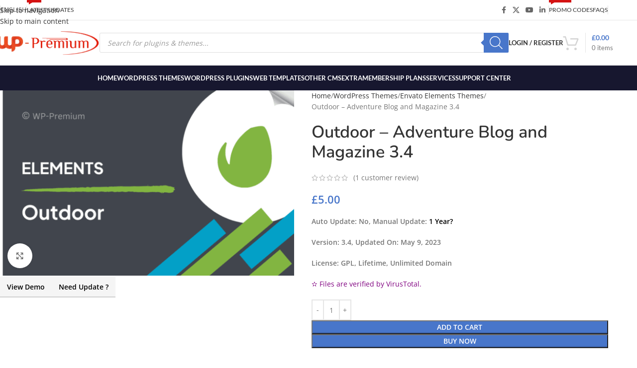

--- FILE ---
content_type: text/css
request_url: https://wp-premium.org/wp-content/plugins/yith-woocommerce-membership-premium/assets/css/frontend.css?ver=2.23.0
body_size: 3180
content:
/**
 * Frontend style
 *
 * @author YITH <plugins@yithemes.com>
 * @version 1.0.0
 */

/*
    My Account Membership Table
*/
table.yith-wcmbs-my-account-membership-table, table.yith-wcmbs-my-account-membership-table tr, table.yith-wcmbs-my-account-membership-table th, table.yith-wcmbs-my-account-membership-table td {
	padding         : 0;
	border-collapse : collapse;
	border          : 0;
}

table.yith-wcmbs-my-account-membership-table-content {
	width         : 100%;
	margin-bottom : 15px;
	padding       : 0;
	box-shadow    : 1px 1px 3px 0px rgba(0, 0, 0, 0.1);
	border        : 1px solid rgb(220, 220, 220);
}

table.yith-wcmbs-my-account-membership-table-content tr, table.yith-wcmbs-my-account-membership-table-content td, table.yith-wcmbs-my-account-membership-table-content th {
	margin           : 0;
	padding          : 13px 10px;
	text-align       : center;
	background-color : #fff;
	font-size        : 13px;
	border           : 0 none;
}

table.yith-wcmbs-my-account-membership-table-content th {
	background-color : #f7f4f4 !important;
	color            : #313131 !important;
	text-transform   : uppercase !important;
	letter-spacing   : 0.07em !important;
	font-size        : 11px !important;
	font-weight      : 800 !important;
}

table.yith-wcmbs-my-account-membership-table-content th.mini-width {
	width : 100px;
}

table.yith-wcmbs-my-account-membership-table-content tr:nth-child(2n+1) td {
	background-color : #f7f4f4;
}

table.yith-wcmbs-my-account-membership-table-content-info {
	width         : 100%;
	margin-bottom : 15px;
	padding       : 0;
	box-shadow    : 1px 1px 3px 0px rgba(0, 0, 0, 0.1);
	border        : 1px solid rgb(220, 220, 220);
}

table.yith-wcmbs-my-account-membership-table-content-info tr, table.yith-wcmbs-my-account-membership-table-content-info td, table.yith-wcmbs-my-account-membership-table-content-info th {
	margin           : 0;
	padding          : 13px 10px;
	text-align       : left;
	background-color : #fff;
	font-size        : 13px;
	border           : 0 none;
}

table.yith-wcmbs-my-account-membership-table-content-info th {
	background-color : #f7f4f4 !important;
	color            : #313131 !important;
	text-transform   : uppercase !important;
	letter-spacing   : 0.07em !important;
	font-size        : 11px !important;
	font-weight      : 800 !important;
}

table.yith-wcmbs-my-account-membership-table-content-info th.mini-width {
	width : 100px;
}

.yith-wcmbs-my-account-membership-container {
	padding       : 0 !important;
	border-radius : 0 0 2px 2px !important;
	border        : 1px solid rgba(0, 0, 0, 0.07) !important;
	border-top    : 0 none !important;
	width         : 100%;
	margin-top    : -2px;
	background    : #fff;
	box-sizing    : border-box;
	box-shadow    : 1px 1px 7px 0 rgba(0, 0, 0, 0.05) !important;
}

.yith-wcmbs-my-account-accordion .yith-wcmbs-my-account-membership-container {
	box-shadow : 0 -8px 0px -1px #fff, 1px 1px 7px 0 rgba(0, 0, 0, 0.05) !important;
}

.yith-wcmbs-my-account-membership-container .yith-wcmbs-membership-details {
	padding : 20px;
}

.yith-wcmbs-membership-details {
	display               : grid;
	grid-template-columns : 1fr 1fr 1fr;
	grid-gap              : 20px;
}

.yith-wcmbs-membership-detail {
	padding    : 20px;
	background : #f4f4f4;
}

.yith-wcmbs-membership-detail:nth-child(3n + 2) {
	background : #eeeeee;
}

.yith-wcmbs-membership-detail:nth-child(3n + 3) {
	background : #dcdcdc;
}

.yith-wcmbs-membership-detail__title {
	font-size      : 0.85em;
	text-transform : uppercase;
	font-weight    : 600;
	margin-bottom  : 10px;
}

.yith-wcmbs-membership-detail__value {
	font-weight : 700;
}

.yith-wcmbs-membership-detail--status .yith-wcmbs-membership-detail__value {
	text-transform : uppercase;
}

.yith-wcmbs-membership-detail.yith-wcmbs-membership-detail--status--active,
.yith-wcmbs-membership-detail.yith-wcmbs-membership-detail--status--resumed {
	background : #f2f1dc;
}

.yith-wcmbs-membership-detail--status--active .yith-wcmbs-membership-detail__value,
.yith-wcmbs-membership-detail--status--resumed .yith-wcmbs-membership-detail__value {
	color : #98a506;
}

.yith-wcmbs-membership-detail.yith-wcmbs-membership-detail--status--expiring {
	background : #fbeedd;
}

.yith-wcmbs-membership-detail--status--expiring .yith-wcmbs-membership-detail__value {
	color : #ef8a04;
}


.yith-wcmbs-membership-detail.yith-wcmbs-membership-detail--status--cancelled,
.yith-wcmbs-membership-detail.yith-wcmbs-membership-detail--status--expired {
	background : #ffe4e0;
}

.yith-wcmbs-membership-detail--status--cancelled .yith-wcmbs-membership-detail__value,
.yith-wcmbs-membership-detail--status--expired .yith-wcmbs-membership-detail__value {
	color : red;
}

.yith-wcmbs-my-account-membership-container .ui-tabs-panel {
	margin-top : 20px;
}

.yith-wcmbs-my-account-accordion h3 {
	width          : 100% !important;
	font-size      : 14px !important;
	text-transform : uppercase !important;
	font-weight    : 600 !important;
	color          : #313131 !important;
	padding        : 15px 20px 15px 10px !important;
	border         : 1px solid rgba(0, 0, 0, 0.07) !important;
	background     : #ffffff !important;
	margin         : 15px 0 0 0 !important;
	cursor         : pointer !important;
	box-sizing     : border-box;
	box-shadow     : 1px 1px 7px 0 rgba(0, 0, 0, 0.05) !important;
}

.yith-wcmbs-my-account-accordion h3:focus {
	outline : none;
}

.yith-wcmbs-my-account-accordion .ui-icon-triangle-1-s, .yith-wcmbs-my-account-accordion .ui-icon-triangle-1-e {
	width          : 25px !important;
	height         : 26px !important;
	vertical-align : middle !important;
	display        : inline-block !important;
	font-family    : "dashicons" !important;
	background     : url('') transparent !important;
	position       : relative !important;
	left           : 0 !important;
	margin         : 0 10px 0 7px !important;
	line-height    : 25px;
}

.yith-wcmbs-my-account-accordion .ui-icon-triangle-1-s::after, .yith-wcmbs-my-account-accordion .ui-icon-triangle-1-e::after {
	content     : "\f347" !important;
	display     : block !important;
	font-size   : 20px !important;
	color       : inherit !important;
	text-align  : center !important;
	text-indent : 0 !important;
	font-weight : 400;
	transition  : transform .3s;
}

.yith-wcmbs-my-account-accordion .ui-icon-triangle-1-s::after {
	transform : rotateZ(180deg) !important;
}

.yith-wcmbs-my-account-accordion h3.ui-accordion-header-active {
	background : #fff;
}

.yith-wcmbs-my-account-accordion h3.ui-corner-top {
	border-radius : 2px 2px 0 0 !important;
}

.yith-wcmbs-my-account-accordion h3.ui-corner-all {
	border-radius : 2px !important;
}

.yith-wcmbs-my-account-accordion h3 .ui-accordion-header-icon {
}

div.yith-wcmbs-tabs {
	border        : 0 !important;
	border-radius : 0 !important;
	background    : transparent !important;
	padding       : 20px;
	padding-top   : 0;
	border-color  : #dedede;
}

div.yith-wcmbs-tabs ul.ui-tabs-nav {
	list-style    : none;
	border-radius : 0 !important;
	border        : 0 !important;;
	background    : transparent !important;
	padding       : 0px !important;
}

div.yith-wcmbs-tabs ul.ui-tabs-nav::after {
	content       : ' ';
	width         : 100%;
	display       : block;
	border-bottom : 1px solid #dedede;
	background    : #00f;
	position      : relative;
	z-index       : 0;
	top           : -1px;
}

div.yith-wcmbs-tabs .ui-tabs-panel {
	padding : 0 !important;
}

div.yith-wcmbs-tabs li {
	list-style : none;
}

div.yith-wcmbs-tabs ul.ui-tabs-nav li {
	border         : 1px solid #e4e4e4 !important;
	display        : inline-block !important;
	z-index        : 0;
	position       : relative;
	background     : #fff !important;
	height         : 43px;
	border-radius  : 0 0 !important;
	vertical-align : middle;
	text-align     : center;
	margin-right   : 5px;
}

div.yith-wcmbs-tabs ul.ui-tabs-nav li.ui-state-default {
	border-bottom : 0 !important;
}

div.yith-wcmbs-tabs ul.ui-tabs-nav li.ui-state-active {
	border-bottom : 1px solid #fff !important;
	z-index       : 1 !important;
}

div.yith-wcmbs-tabs ul.ui-tabs-nav li > a {
	padding         : 0px 25px !important;
	font-size       : 13px !important;
	text-transform  : uppercase !important;
	font-weight     : 700 !important;
	color           : #a4a3a3 !important;
	line-height     : 43px;
	height          : 43px;
	display         : block;
	text-decoration : none !important;
}

div.yith-wcmbs-tabs ul.ui-tabs-nav li.ui-state-active > a {
	color : #404040 !important;
}

div.yith-wcmbs-tabs ul.ui-tabs-nav li > a:focus {
	outline : none !important;
}

div.yith-wcmbs-tabs a {
	border     : 0 !important;
	box-shadow : none !important;
}

/*
    WIDGET MESSAGES
*/
#yith-wcmbs-message-to-send {
	width         : 100%;
	height        : 70px;
	margin-bottom : 10px;
	font-family   : Consolas, Monaco, monospace;
	font-size     : 11px;
	padding       : 5px;
}

#yith-wcmbs-widget-messages-list-wrapper {
	width         : 100%;
	height        : 200px;
	overflow-y    : scroll;
	background    : #fff;
	padding       : 10px !important;
	margin-bottom : 15px !important;
	color         : #000 !important;
}

ul#yith-wcmbs-widget-messages-list {
	overflow : auto;
}

ul#yith-wcmbs-widget-messages-list li {
	overflow : auto;
}

div.yith-wcmbs-message-container {
	padding       : 10px;
	background    : #eee;
	width         : 95%;
	margin-bottom : 20px;
	box-sizing    : border-box;
	position      : relative;
	text-align    : left;
	font-size     : 13px;
}

div.yith-wcmbs-message-container::after {
	content      : ' ';
	position     : absolute;
	border-top   : 15px solid #eee;
	border-right : 15px solid transparent;
	bottom       : -12px;
	left         : 0;
}

div.yith-wcmbs-message-container .exact-date {
	font-size       : 10px;
	text-decoration : none;
	border          : 0;
}

div.yith-wcmbs-message-sent-by-user {
	background  : #ccf0ff;
	margin-left : 5%;
	text-align  : right;
}

div.yith-wcmbs-message-container.yith-wcmbs-message-sent-by-user::after {
	border-top   : 15px solid #ccf0ff;
	border-left  : 15px solid transparent;
	border-right : 0;
	right        : 0;
	left         : auto;
}

div#yith-wcmbs-get-older-messages {
	width          : 100%;
	height         : 30px;
	color          : #fff;
	text-align     : center;
	font-size      : 14px;
	line-height    : 30px;
	background     : #444;
	font-weight    : 800;
	text-transform : uppercase;
	cursor         : pointer;
}

div#yith-wcmbs-get-older-messages:hover {
	background : #777;
}

div.yith-wcmbs-get-older-messages-disabled {
	background : #999 !important;
	cursor     : default !important;
}

/* ----------------------------------------------
    Membership Plan Item List in MY ACCOUNT page
   ---------------------------------------------- */

.yith-wcmbs-my-account-list-plan-items-container {
	padding : 20px !important;
}

.yith-wcmbs-my-account-list-plan-items-container * {
	list-style : none;
}

.yith-wcmbs-membership-plan-items {
	margin-bottom : 40px;
}

.yith-wcmbs-membership-plan-items:last-child {
	margin-bottom : 0;
}

span.yith-wcmbs-plan-items-availability-info {
	font-size     : 10px;
	border-radius : 2px;
	background    : #e4e4e4;
	padding       : 0 7px;
	color         : #555;
	font-style    : italic;
	display       : inline-block;
	margin        : 0 4px;
}

.yith-wcmbs-my-account-list-plan-items-container ul {
	padding : 0 10px;
}

.yith-wcmbs-my-account-list-plan-items-container li {
	font-size     : 12px;
	margin-bottom : 3px;
	padding       : 4px;
}

.yith-wcmbs-my-account-list-plan-items-container li.yith-wcmbs-plan-item {
	height   : 28px;
	position : relative;
}

.yith-wcmbs-my-account-list-plan-items-container li.yith-wcmbs-plan-item:hover {
	background : #f9f9f9;
}

.yith-wcmbs-my-account-list-plan-items-container li h5 {
	padding       : 0;
	margin        : 0;
	font-size     : 13px;
	margin-bottom : 6px;
	margin-top    : 3px;
	font-weight   : 600;
	color         : #313131 !important;
}

/* ----------------------------------------------
    Membership Plan Item List in SHORTCODE
   ---------------------------------------------- */

.yith-wcmbs-plan-list-shortcode-container li {
	list-style : none;
}

.yith-wcmbs-plan-list-shortcode-container p, .yith-wcmbs-plan-list-shortcode-container a {
	margin  : 0;
	padding : 0;
	border  : 0 none !important;
}

/* --------- Download File List -------------- */
ul.yith-wcmbs-download-file-list {
	list-style : none;
}

/*======== MEMBERSHIP TABLE ========== */
table.yith-wcmbs-membership-table {
	width              : 100%;
	border             : 1px solid #dcdcdc;
	border-radius      : 5px;
	border-collapse    : separate;
	-webkit-box-shadow : 1px 1px 1px 1px #f0f0f0;
	box-shadow         : 1px 1px 1px 1px #f0f0f0;
	margin-bottom      : 40px;
	overflow           : hidden;
	table-layout       : auto;
}

table.yith-wcmbs-membership-table th {
	padding        : 15px 20px;
	border-right   : 1px solid #dcdcdc;
	text-align     : center;
	background     : #f6f4f4;
	text-transform : uppercase;
	font-weight    : 700;
	color          : #4d4a4a;
	font-size      : 13px;
}

table.yith-wcmbs-membership-table th:last-child {
	border-right : 0;
}

table.yith-wcmbs-membership-table thead {
	background : #f6f4f4;
}

table.yith-wcmbs-membership-table thead th {
	text-transform : uppercase;
	font-weight    : 700;
	color          : #4d4a4a;
	font-size      : 13px;
}

table.yith-wcmbs-membership-table tbody tr td {
	border-bottom  : 1px solid #dcdcdc;
	border-right   : 1px solid #dcdcdc;
	font-size      : 13px;
	padding        : 15px 20px;
	vertical-align : middle;
	text-align     : left;
}

table.yith-wcmbs-membership-table tbody tr td.download-link {
	padding    : 0;
	text-align : center;
}

table.yith-wcmbs-membership-table tbody tr td:last-child {
	border-right : 0;
}

table.yith-wcmbs-membership-table tbody tr td.download-link a {
	text-transform : uppercase;
	font-weight    : 700;
	padding        : 3px 8px 2px;
	margin         : 5px;
}

table.yith-wcmbs-membership-table tbody tr td.download-link a.banned {
	opacity : 0.3;
}

table.yith-wcmbs-membership-table tbody tr:last-child td {
	border-bottom : 0;
}

table.yith-wcmbs-membership-table .yith-wcmbs-membership-table-icon {
	width      : 100px;
	text-align : center;
}

table.yith-wcmbs-membership-table .yith-wcmbs-membership-table-title a {
	color  : #2471ab;
	border : 0 !important;
}

table.yith-wcmbs-membership-table .yith-wcmbs-membership-table-download {
	text-align : center;
}

table.yith-wcmbs-membership-table tr.yith-wcmbs-membership-table-title th {
	background : #fff;
}

table.yith-wcmbs-membership-table tr.yith-wcmbs-membership-table-title.yith-wcmbs-border-top th {
	text-align : left;
	background : #fff;
}

/*======== DOWNLOAD BUTTON IN MEMBERSHIP CONTENTS ========== */

.yith-wcmbs-product-download-box {
	padding       : 25px;
	border-radius : 7px;
	background    : #fff2e0;
	margin        : 20px 0 40px;
}

.yith-wcmbs-product-download-box--can-download {
	background : #f2f5e4;
}

.yith-wcmbs-product-download-box__heading {
	font-size   : 1.1em;
	font-weight : 600;
	margin      : 0 0 1.5em;
}

.yith-wcmbs-product-download-box__downloads {
	margin : 1.5em 0 -10px;
}

.yith-wcmbs-product-download-box__label:after {
	content : ':';
}

.yith-wcmbs-product-download-box__value {
	font-weight : 600;
}

.yith-wcmbs-product-download-box__non-sufficient-credits {
	color       : #cf0000;
	font-weight : 600;
}

.yith-wcmbs-product-download-button,
.yith-wcmbs-download-links,
.yith-wcmbs-download-button {
	line-height        : 1.5;
	cursor             : pointer;
	text-decoration    : none;
	color              : #fff;
	background-color   : #ebe9eb;
	border             : 0 !important;
	white-space        : nowrap;
	display            : inline-block;
	background-image   : none;
	box-shadow         : none;
	-webkit-box-shadow : none;
	text-shadow        : none;
	margin             : 0 10px 10px 0;
	font-style         : normal;
	font-weight        : 600;
	text-transform     : uppercase;
	padding            : 10px 28px !important;
	border-radius      : 100px;
	font-size          : 13px !important;
}

.yith-wcmbs-product-download-button.locked,
.yith-wcmbs-download-links.locked,
.yith-wcmbs-download-button.locked {
	color      : #fff;
	background : #ca7a0a;
}

.yith-wcmbs-product-download-button.locked:hover,
.yith-wcmbs-download-links.locked:hover,
.yith-wcmbs-download-button.locked:hover {
	color        : #fff;
	background   : #d68a1f;
	border-color : #d68a1f;
}

.yith-wcmbs-product-download-button.unlocked,
.yith-wcmbs-download-links.unlocked,
.yith-wcmbs-download-button.unlocked {
	color      : #fff;
	background : #93ab07;
}

.yith-wcmbs-product-download-button.unlocked:hover,
.yith-wcmbs-download-links.unlocked:hover,
.yith-wcmbs-download-button.unlocked:hover {
	color            : #fff;
	background-color : #a2bb10;
	border-color     : #a2bb10;
}


.yith-wcmbs-download-button__credits:before {
	content : ' - ';
}


.yith-wcmbs-download-button__credits {

}


.yith-wcmbs-download-links {
	margin : 0 4px !important;
	float  : right;
}

.ui-helper-hidden-accessible {
	display : none;
}

/**
 * Membership Plans
 */
.yith-wcmbs-membership-plan-items__title {
	text-transform : uppercase;
	margin-bottom  : 15px;
	color          : #2a8db0;
	font-weight    : 700;
	font-size      : .9em;
}

.yith-wcmbs-membership-plan-items__item,
.yith-wcmbs-membership-history-activity {
	padding         : 17px 24px;
	border          : 1px solid rgba(0, 0, 0, 0.07);
	margin-bottom   : 15px;
	font-size       : .95em;
	display         : flex;
	justify-content : space-between;
	align-items     : center;
	box-shadow      : 1px 1px 7px 0 rgba(0, 0, 0, 0.05);
}

.yith-wcmbs-membership-plan-items__item__name a {
	color : #2a8db0;
}

.yith-wcmbs-membership-plan-items__item__availability {
	font-size : .9em;
	color     : #2a8db0;
}

.yith-wcmbs-membership-plan-items__item__download {
	margin-left : 10px;
}

.yith-wcmbs-membership-plan-items__item__download .yith-wcmbs-product-download-button,
.yith-wcmbs-membership-plan-items__item__download .yith-wcmbs-download-links,
.yith-wcmbs-membership-plan-items__item__download .yith-wcmbs-download-button {
	margin : 5px;
}

.yith-wcmbs-membership-plan-items__footer {
	text-align : center;
}

.yith-wcmbs-membership-plan-items__pagination {
	display       : inline-flex;
	border-radius : 4px;
	border        : 1px solid rgba(0, 0, 0, 0.07);
	box-shadow    : 1px 1px 7px 0 rgba(0, 0, 0, 0.05);
	box-sizing    : border-box;
	align-items   : center;
}

.yith-wcmbs-membership-plan-items__pagination > * {
	line-height : 1.5em;
	font-size   : 1em;
	padding     : 6px 9px 3px;
}

.yith-wcmbs-membership-plan-items__pagination__prev:before,
.yith-wcmbs-membership-plan-items__pagination__next:before {
	font-family : "dashicons";
}

.yith-wcmbs-membership-plan-items__pagination__prev:before {
	content : '\f341';
}

.yith-wcmbs-membership-plan-items__pagination__next:before {
	content : '\f345';
}

.yith-wcmbs-membership-plan-items__pagination__prev.yith-wcmbs--enabled,
.yith-wcmbs-membership-plan-items__pagination__next.yith-wcmbs--enabled {
	cursor : pointer;
}

.yith-wcmbs-membership-plan-items__pagination__prev.yith-wcmbs--disabled,
.yith-wcmbs-membership-plan-items__pagination__next.yith-wcmbs--disabled {
	opacity : 0.5;
}


.yith-wcmbs-membership-history-activity__date {
	font-weight : 600;
	min-width   : 100px;
}

.yith-wcmbs-membership-history-activity__note {
	flex        : 1;
	margin-left : 20px;
}

/**
 * Proteo My Account Icon
 */
.yith-wcmbs-proteo-myaccount-icon svg {
	height    : 30px;
	position  : absolute;
	top       : 50%;
	left      : 50%;
	transform : translateX(-50%) translateY(-50%)
}

.yith-wcmbs-proteo-myaccount-icon {
	height   : 48px;
	position : relative;
}

/**
 * Elementor Widgets - Editor Styles
 */

.yith-wcmbs-elementor-members-only-content-start-widget {
	font-family : -apple-system, BlinkMacSystemFont, "Segoe UI", Roboto, Oxygen-Sans, Ubuntu, Cantarell, "Helvetica Neue", sans-serif;
	text-align  : center;
	font-weight : 600;
	color       : #4f5762;
	position    : relative;
}

.yith-wcmbs-elementor-members-only-content-start-widget:before {
	content    : "";
	position   : absolute;
	top        : calc(50%);
	left       : 0;
	right      : 0;
	border-top : 3px dashed #ccd0d4;
	z-index    : 1;
}

.yith-wcmbs-elementor-members-only-content-start-widget__title {
	position       : relative;
	background     : #fff;
	padding        : 0 20px;
	z-index        : 10;
	text-transform : uppercase;
}


@media only screen and (max-width : 768px) {
	table.yith-wcmbs-membership-table .yith-wcmbs-membership-table-icon {
		width : auto;
	}

	table.yith-wcmbs-membership-table tbody tr td {
		border-bottom : 0;
		border-right  : 0;
	}


	div.yith-wcmbs-tabs ul.ui-tabs-nav {
		margin-left : 0;
	}

	div.yith-wcmbs-tabs ul.ui-tabs-nav li {
		margin-right : 3px;
	}

	.yith-wcmbs-responsive-hidden {
		display : none !important;
	}
}

--- FILE ---
content_type: text/css
request_url: https://wp-premium.org/wp-content/plugins/uddoktapay-gateway/assets/css/uddoktapay.css?ver=2.6.0
body_size: -516
content:
.wc_payment_methods li label img {
    height: 30px !important;
    max-width: 100%;
    flex-shrink: 0;
    margin-left: auto;
}

--- FILE ---
content_type: text/css
request_url: https://wp-premium.org/wp-content/themes/woodmart/css/parts/int-woo-stripe.min.css?ver=8.3.6
body_size: 570
content:
.woocommerce-SavedPaymentMethods,.woocommerce-PaymentMethods{--li-pl: 0;list-style:none}.wd-sticky-btn #wc-stripe-payment-request-wrapper,.wd-sticky-btn #wc-stripe-payment-request-button-separator{display:none !important}.payment_methods li .stripe-icon{max-width:40px}.payment_methods li .stripe-bancontact-icon{max-height:65px;max-width:45px}.payment_methods li .stripe-p24-icon{max-width:65px}.payment_methods li .stripe-sofort-icon{max-width:55px}.payment_methods li .stripe-ideal-icon{max-height:35px}.payment_methods li :is(.stripe-alipay-icon,.stripe-sepa-icon,.stripe-giropay-icon){max-width:50px}.payment_methods li :is(.stripe-multibanco-icon,.stripe-eps-icon){max-height:30px}.wc-payment-form .woocommerce-error{margin-top:20px;margin-bottom:0}.woocommerce-SavedPaymentMethods:empty{display:none}.wc-stripe-elements-field,.wc-stripe-iban-element-field{display:flex;flex-direction:column;justify-content:center;padding:0 15px;margin:5px 0;height:42px;border:var(--wd-form-brd-width) solid var(--wd-form-brd-color);border-radius:var(--wd-form-brd-radius);background-color:var(--wd-form-bg);cursor:text}.stripe-card-group{position:relative}.stripe-card-brand{position:absolute;top:50%;inset-inline-end:10px;margin-top:-10px;display:block;width:30px;height:24px}.stripe-credit-card-brand{background:no-repeat url(../../../../plugins/woocommerce-gateway-stripe/assets/images/credit-card.svg)}.stripe-visa-brand{background:no-repeat url(../../../../plugins/woocommerce-gateway-stripe/assets/images/visa.svg)}.stripe-amex-brand{background:no-repeat url(../../../../plugins/woocommerce-gateway-stripe/assets/images/amex.svg)}.stripe-diners-brand{background:no-repeat url(../../../../plugins/woocommerce-gateway-stripe/assets/images/diners.svg)}.stripe-discover-brand{background:no-repeat url(../../../../plugins/woocommerce-gateway-stripe/assets/images/discover.svg)}.stripe-jcb-brand{background:no-repeat url(../../../../plugins/woocommerce-gateway-stripe/assets/images/jcb.svg)}.stripe-maestro-brand{background:no-repeat url(../../../../plugins/woocommerce-gateway-stripe/assets/images/maestro.svg)}.stripe-mastercard-brand{background:no-repeat url(../../../../plugins/woocommerce-gateway-stripe/assets/images/mastercard.svg)}#wc-stripe-custom-button{display:block;width:100%}#stripe_boleto_tax_id{width:100%}#wc-stripe-payment-request-button-separator{margin:10px 0 !important;font-weight:600;color:var(--color-gray-800)}#wc-stripe-payment-request-wrapper{padding-top:0 !important}.wc-proceed-to-checkout #wc-stripe-payment-request-wrapper{margin-top:0 !important}form.woocommerce-checkout:has(.wc-upe-form) input.input-text{padding-top:8px;padding-bottom:8px}form.woocommerce-checkout #wc-stripe-express-checkout-button-separator{margin:0 !important}#wc-stripe-express-checkout-element .StripeElement{width:100%}td.woocommerce-PaymentMethod--method{font-weight:600;color:var(--color-gray-800)}td.woocommerce-PaymentMethod--actions>*{margin:2px 0}td.woocommerce-PaymentMethod--actions .button.delete{float:right;margin-inline-start:5px;background-color:#E01020;color:#fff}td.woocommerce-PaymentMethod--actions .button.delete:hover{background-color:#c60f1d;color:#fff}.rtl td.woocommerce-PaymentMethod--actions .button.delete{float:left}td.woocommerce-PaymentMethod--actions:after{content:"";display:block;clear:both}#add_payment_method #place_order{padding:12px 20px;width:auto;font-size:13px}#add_payment_method .payment_methods .payment_box{padding:0;background-color:transparent;box-shadow:none}#add_payment_method .payment_methods .payment_box:before{content:none}#add_payment_method .wc-payment-form{max-width:330px}.single-product-page #wc-stripe-express-checkout-element{margin-bottom:var(--wd-mb)}form.cart div.quantity{order:5}form.cart .single_add_to_cart_button{order:10}form.cart .wd-buy-now-btn{order:15}form.cart #wc-stripe-payment-request-button-separator{order:20;margin:5px 0 !important;text-align:var(--text-align) !important}form.cart #wc-stripe-payment-request-wrapper{order:25}.wc-proceed-to-checkout #wc-stripe-express-checkout-element{margin-top:0 !important}.wc-proceed-to-checkout #wc-stripe-express-checkout-element:last-child{margin-bottom:0}.woocommerce-checkout #wc-stripe-express-checkout-element{margin:0 !important}#wc-stripe-express-checkout__order-attribution-inputs{display:none}


--- FILE ---
content_type: text/css
request_url: https://wp-premium.org/wp-content/themes/woodmart/css/parts/woo-single-prod-opt-review-likes.min.css?ver=8.3.6
body_size: -481
content:
.wd-review-likes .wd-like{margin-inline-end:8px}.wd-review-likes .wd-like:is(:hover,.wd-active){--wd-action-color: #83b735;--wd-action-color-hover: #83b735}.wd-review-likes .wd-dislike:is(:hover,.wd-active){--wd-action-color: #E01020;--wd-action-color-hover: #E01020}.wd-like-icon>a:before{content:"\f183a"}.wd-dislike-icon>a:before{content:"\f183b"}


--- FILE ---
content_type: application/x-javascript
request_url: https://wp-premium.org/wp-content/plugins/uddoktapay-gateway/assets/js/uddoktapay.js?ver=2.6.0
body_size: 83
content:
jQuery(document).ready(
    function ($) {
        $(document.body).on(
            'change', 'input[name="payment_method"]', function () {
                $('body').trigger('update_checkout');
            }
        );
    }
);

const { createElement } = window.wp.element;
const { decodeEntities } = window.wp.htmlEntities;

// === UddoktaPay ===
const uddoktapay_settings = window.wc.wcSettings.getSetting('uddoktapay_data', {});
const uddoktapay_label = decodeEntities(uddoktapay_settings.title) || 'Mobile Banking';
const uddoktapay_icon = decodeEntities(uddoktapay_settings.icon) || '';
const uddoktapay_show_icon = uddoktapay_settings.show_icon ?? true;

const UddoktaPayContent = () => decodeEntities(uddoktapay_settings.description || '');

const UddoktaPayBlock = {
    name: 'uddoktapay',
    label: uddoktapay_show_icon
        ? createElement(
            'span',
            {
                style: {
                    display: 'flex',
                    alignItems: 'flex-start',
                    gap: '8px',
                    flexWrap: 'wrap',
                }
            },
            createElement('span', {
                style: { flex: '1 1 auto', minWidth: 0 }
            }, uddoktapay_label),
            createElement('img', {
                src: uddoktapay_icon,
                alt: uddoktapay_label,
                style: { maxHeight: '30px', flexShrink: 0 }
            })
        )
        : uddoktapay_label,
    placeOrderButtonLabel: 'Pay with UddoktaPay',
    content: createElement(UddoktaPayContent, null),
    edit: createElement(UddoktaPayContent, null),
    canMakePayment: () => true,
    ariaLabel: uddoktapay_label,
    supports: uddoktapay_settings.supports || { features: [] },
};

window.wc.wcBlocksRegistry.registerPaymentMethod(UddoktaPayBlock);


// === UddoktaPay International ===
const uddoktapay_international_settings = window.wc.wcSettings.getSetting('uddoktapayinternational_data', {});
const uddoktapay_international_label = decodeEntities(uddoktapay_international_settings.title) || 'International Payment';
const uddoktapay_international_icon = decodeEntities(uddoktapay_international_settings.icon) || '';
const uddoktapay_international_show_icon = uddoktapay_international_settings.show_icon ?? true;

const UddoktaPayInternationalContent = () => decodeEntities(uddoktapay_international_settings.description || '');

const UddoktaPayInternationalBlock = {
    name: 'uddoktapayinternational',
    label: uddoktapay_international_show_icon
        ? createElement(
            'span',
            {
                style: {
                    display: 'flex',
                    alignItems: 'flex-start',
                    gap: '8px',
                    flexWrap: 'wrap',
                }
            },
            createElement('span', {
                style: { flex: '1 1 auto', minWidth: 0 }
            }, uddoktapay_international_label),
            createElement('img', {
                src: uddoktapay_international_icon,
                alt: uddoktapay_international_label,
                style: { maxHeight: '30px', flexShrink: 0 }
            })
        )
        : uddoktapay_international_label,
    placeOrderButtonLabel: 'Pay Internationally',
    content: createElement(UddoktaPayInternationalContent, null),
    edit: createElement(UddoktaPayInternationalContent, null),
    canMakePayment: () => true,
    ariaLabel: uddoktapay_international_label,
    supports: uddoktapay_international_settings.supports || { features: [] },
};

window.wc.wcBlocksRegistry.registerPaymentMethod(UddoktaPayInternationalBlock);

--- FILE ---
content_type: application/x-javascript
request_url: https://wp-premium.org/wp-content/themes/woodmart/js/scripts/wc/woocommerceComments.min.js?ver=8.3.6
body_size: -231
content:
!function(t){woodmartThemeModule.woocommerceComments=function(){var o=window.location.hash,e=window.location.href;!document.querySelector(".wd-hidden-tab-title")&&(0<=o.toLowerCase().indexOf("comment-")||"#reviews"===o||"#tab-reviews"===o||0<e.indexOf("comment-page-")||0<e.indexOf("cpage=")||"#tab-wd_additional_tab"===o||"#tab-wd_custom_tab"===o)&&(setTimeout(function(){window.scrollTo(0,0)},1),t(".single-product-page").hasClass("reviews-location-separate")&&("#reviews"===o||"#tab-reviews"===o||0<=o.toLowerCase().indexOf("comment-")||0<e.indexOf("comment-page-")||0<e.indexOf("cpage="))&&woodmartThemeModule.$body.find(".wc-tabs, ul.tabs").first().find("li:first a").click(),setTimeout(function(){var e;0<t(o).length&&((e=t(".woocommerce-tabs a[href="+o+"]")).length&&e.trigger("click"),setTimeout(function(){t("html, body").stop().animate({scrollTop:t(o).offset().top-woodmart_settings.ajax_scroll_offset},400)},400))},10)),t(".wd-builder-on .woocommerce-review-link").on("click",function(){var e=t(".wd-single-tabs .wd-accordion:not(.tabs-layout-accordion) .wd-accordion-title.tab-title-reviews");e.length&&(e.trigger("click"),setTimeout(function(){t("html, body").stop().animate({scrollTop:e.offset().top-woodmart_settings.ajax_scroll_offset},400)},400))})},t(document).ready(function(){woodmartThemeModule.woocommerceComments()})}(jQuery);

--- FILE ---
content_type: application/x-javascript
request_url: https://wp-premium.org/wp-content/themes/woodmart/js/scripts/wc/initZoom.min.js?ver=8.3.6
body_size: -125
content:
!function(n){woodmartThemeModule.$document.on("wdReplaceMainGalleryNotQuickView wdShowVariationNotQuickView wdResetVariation",function(){setTimeout(function(){woodmartThemeModule.initZoom()},300)}),n.each(["frontend/element_ready/wd_single_product_gallery.default"],function(e,o){woodmartThemeModule.wdElementorAddAction(o,function(){woodmartThemeModule.initZoom()})}),woodmartThemeModule.initZoom=function(){var o=n(".woocommerce-product-gallery__wrapper:not(.quick-view-gallery)");if("yes"!==woodmart_settings.zoom_enable)return!1;var t={touch:!1},e=("ontouchstart"in window&&(t.on="click"),n(".woocommerce-product-gallery"));function i(e){e.find("img").data("large_image_width")>e.width()&&(e.trigger("zoom.destroy"),e.zoom(t))}e.hasClass("thumbs-position-bottom")||e.hasClass("thumbs-position-left")?(document.querySelector(".woocommerce-product-gallery__wrapper:not(.quick-view-gallery)").addEventListener("wdSlideChange",function(e){i(o.find(".wd-carousel-item").eq(e.target.swiper.activeIndex).find(".woocommerce-product-gallery__image"))}),i(o.find(".wd-carousel-item").eq(0).find(".woocommerce-product-gallery__image"))):o.find(".wd-carousel-item").each(function(){i(n(this).find(".woocommerce-product-gallery__image"))})},n(document).ready(function(){woodmartThemeModule.initZoom()})}(jQuery);